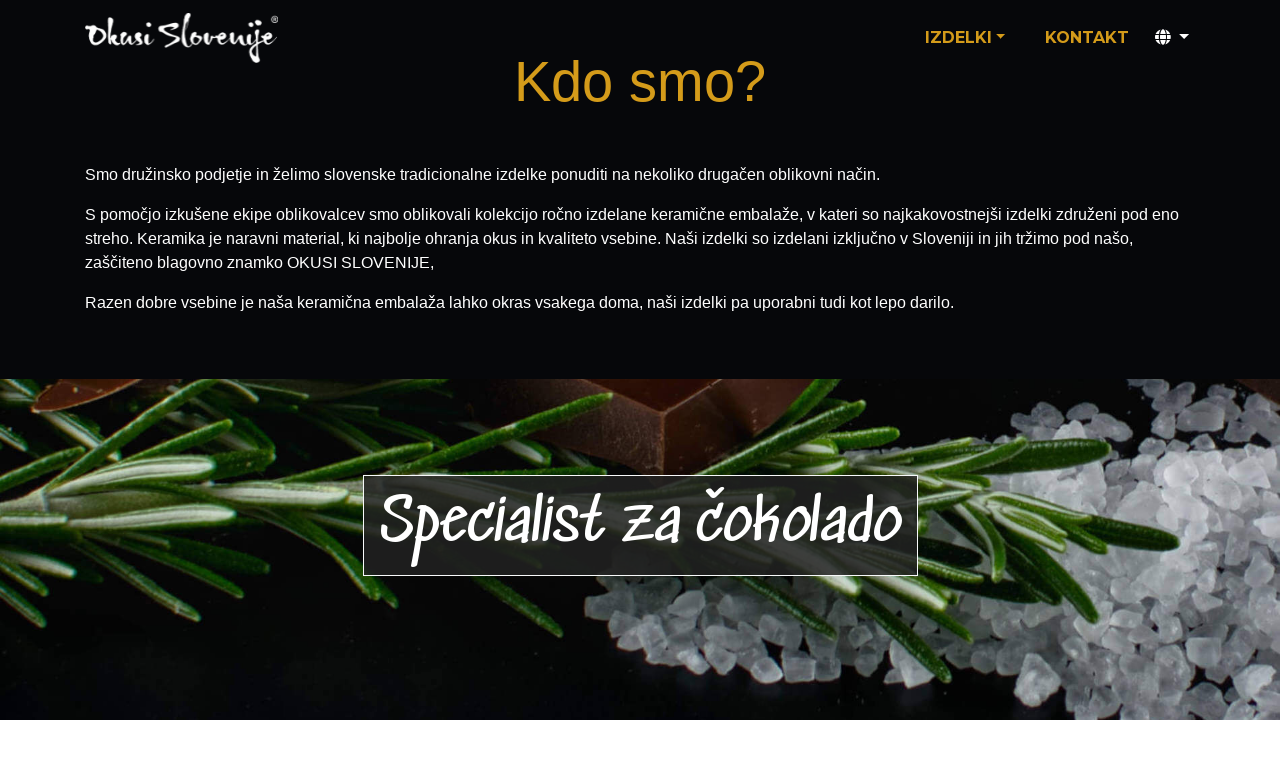

--- FILE ---
content_type: text/html; charset=utf-8
request_url: https://www.okusislovenije.si/sl/pumpkin-seed-oil-with-chili
body_size: 5384
content:
<!DOCTYPE html><html xmlns="http://www.w3.org/1999/xhtml" xml:lang="sl-si" lang="sl-si" ><head><meta charset="utf-8"><meta http-equiv="X-UA-Compatible" content="IE=edge"><meta name="viewport" content="width=device-width, initial-scale=1, shrink-to-fit=no"><base href="https://www.okusislovenije.si/sl/pumpkin-seed-oil-with-chili" /><meta http-equiv="content-type" content="text/html; charset=utf-8" /><meta name="og:site_name" content="Okusi Slovenije" /><meta name="og:title" content="Čokolada in ostale dobrote - Okusi Slovenije" /><meta name="og:description" content="Pod blagovno znamko Okusi Slovenije lahko najdete čokolado različnih okusov, testenine, soli, olja ter slastne darilne komplete za vsak okus." /><meta name="og:url" content="https://www.okusislovenije.si/sl/pumpkin-seed-oil-with-chili" /><meta name="og:type" content="website" /><meta name="description" content="Pod blagovno znamko Okusi Slovenije lahko najdete čokolado različnih okusov, testenine, soli, olja ter slastne darilne komplete za vsak okus." /><meta name="generator" content="Joomla! - Open Source Content Management" /><title>Čokolada in ostale dobrote - Okusi Slovenije</title><link rel="stylesheet" type="text/css" href="/media/plg_jchoptimize/cache/css/5ab028711be10acfad3464c7a002d596.css" /> <script type="application/json" class="joomla-script-options new">{"plg_system_ganocookies":{"root":"","trackingid":"UA-24012278-11","ga":{"anonymizeIp":true}}}</script><link href="https://fonts.googleapis.com/css?family=Montserrat:400,700,800|Work+Sans:300,400&display=swap&subset=latin-ext" rel="stylesheet"><link href="https://fonts.googleapis.com/css?family=Sedgwick+Ave&display=swap" rel="stylesheet"><link rel="stylesheet" type="text/css" href="/media/plg_jchoptimize/cache/css/5d2bf94b5c2093c3c051f6ac54479d90.css" /> <script type="application/javascript" src="/media/plg_jchoptimize/cache/js/72d9748f1195103a2b09dbd481de9492.js"></script> <script src="https://unpkg.com/scrollreveal/dist/scrollreveal.min.js"></script> <script type="application/javascript" src="/media/plg_jchoptimize/cache/js/978ab65335c19ea5c53a52c5e3ecc5b6.js"></script> <script type="text/javascript">window.onload=function(){$(function(){$(document).scroll(function(){var $nav=$(".navigacija");$nav.toggleClass('scrolled',$(this).scrollTop()>$nav.height());});});}</script> </head><body> <nav class="navbar navbar-expand-md navbar-dark fixed-top navigacija d-none d-md-block"><div class="container d-flex flex-row"> <a class="navbar-brand" href="https://www.okusislovenije.si/"><img src="/img/logo-wh-sm.png" width="193" height="50" /></a> <button class="navbar-toggler float-right" type="button" data-toggle="collapse" data-target="#navbarsExampleDefault" aria-controls="navbarsExampleDefault" aria-expanded="false" aria-label="Toggle navigation"> <span class="navbar-toggler-icon"></span> </button><div class="collapse navbar-collapse justify-content-end" id="navbarsExampleDefault"><ul class="navbar-nav  main-menu-cls mod-list"> <li class="nav item item-115 divider deeper dropdown parent"><a class="nav-link dropdown-toggle separator " id="sep115" data-toggle="dropdown" aria-haspopup="true" aria-expanded="false" >Izdelki</a> <ul class="nav-child unstyled dropdown-menu" aria-labelledby="sep115"><li class="nav item item-116"><a href="/sl/izdelki/cokolada" class="nav-link">Čokolada</a></li><li class="nav item item-151"><a href="/sl/izdelki/olja" class="nav-link">Olja</a></li><li class="nav item item-171"><a href="/sl/izdelki/soli" class="nav-link">Soli</a></li><li class="nav item item-178"><a href="/sl/izdelki/testenine" class="nav-link">Testenine</a></li><li class="nav item item-397"><a href="/sl/izdelki/darilni-kompleti" class="nav-link">Darilni kompleti</a></li></ul></li><li class="nav item item-117"><a href="/sl/kontakt" class="nav-link">Kontakt</a></li></ul></div><div class="dropdown lang-dropdown-okusi"> <button class="dropdown-toggle lang-gumb" type="button" id="dropdownMenuLng" data-toggle="dropdown" aria-haspopup="true" aria-expanded="false"> <i class="fas fa-globe"></i> </button><div class="dropdown-menu" aria-labelledby="dropdownMenuLng"><div class="lang-selector-cim"><div class="mod-languages"><ul class="lang-inline" dir="ltr"> <li> <a href="/de/"> <img src="/media/mod_languages/images/de_de.gif" alt="Deutsch (Deutschland)" title="Deutsch (Deutschland)" width="18" height="12" /> </a> </li> <li> <a href="/it/"> <img src="/media/mod_languages/images/it_it.gif" alt="Italiano (Italia)" title="Italiano (Italia)" width="18" height="12" /> </a> </li> <li class="lang-active"> <a href="https://www.okusislovenije.si/sl/pumpkin-seed-oil-with-chili"> <img src="/media/mod_languages/images/sl_si.gif" alt="Slovenščina (Slovenija)" title="Slovenščina (Slovenija)" width="18" height="12" /> </a> </li> <li> <a href="/en/"> <img src="/media/mod_languages/images/en_gb.gif" alt="English (United Kingdom)" title="English (United Kingdom)" width="18" height="12" /> </a> </li> </ul> </div> </div> </div> </div> </div> </nav> <nav class="navbar navbar-expand-md navbar-dark mobile-navigacija fixed-top d-md-none"><div class="container d-flex flex-row"> <a class="navbar-brand" href="https://www.okusislovenije.si/"><img src="/img/logo-wh-sm.png" width="193" height="50" /></a> <div class="main-menu-mobile"> <a href="#mmenu-mobile" class=" mmenu-mobile"><i class="fas fa-bars"></i></a> </div><div id="mmenu-mobile" style="display:none;"><div class="container-fluid"><div class="row bg-blac-os d-flex flex-wrap"><div class="lang-izbor-mobile"><div class="mod-languages"><ul class="lang-inline" dir="ltr"> <li> <a href="/de/"> <img src="/media/mod_languages/images/de_de.gif" alt="Deutsch (Deutschland)" title="Deutsch (Deutschland)" width="18" height="12" /> </a> </li> <li> <a href="/it/"> <img src="/media/mod_languages/images/it_it.gif" alt="Italiano (Italia)" title="Italiano (Italia)" width="18" height="12" /> </a> </li> <li class="lang-active"> <a href="https://www.okusislovenije.si/sl/pumpkin-seed-oil-with-chili"> <img src="/media/mod_languages/images/sl_si.gif" alt="Slovenščina (Slovenija)" title="Slovenščina (Slovenija)" width="18" height="12" /> </a> </li> <li> <a href="/en/"> <img src="/media/mod_languages/images/en_gb.gif" alt="English (United Kingdom)" title="English (United Kingdom)" width="18" height="12" /> </a> </li> </ul> </div> </div><div class="mmenu-wrp-mobile"><ul class="navbar-nav  mod-list"> <li class="nav item item-377"><a href="/sl/izdelki/cokolada" >Čokolada</a></li><li class="nav item item-378"><a href="/sl/izdelki/olja" >Olja</a></li><li class="nav item item-379"><a href="/sl/izdelki/soli" >Soli</a></li><li class="nav item item-380"><a href="/sl/izdelki/testenine" >Testenine</a></li><li class="nav item item-447"><a href="/sl/izdelki/darilni-kompleti" >Darilni kompleti</a></li><li class="nav item item-381"><a href="/sl/kontakt" >Kontakt</a></li></ul></div><div><div><div> <script>jQuery(document).ready(function($){jQuery(".mmenu-mobile").modaal({content_source:'#mmenu-mobile',fullscreen:'true'});});</script> </div> </nav><div class="container-fluid"><div class="row bg-blac-os"><div class="container pt-5 mb-5"><div class="row"><div class="col-md-12 lazy"><h2 class="gold-color text-center display-4 mb-5">Kdo smo?</h2><p><p class="text-white">Smo družinsko podjetje in želimo slovenske tradicionalne izdelke ponuditi na nekoliko drugačen oblikovni način.</p><p class="text-white">S pomočjo izkušene ekipe oblikovalcev smo oblikovali kolekcijo ročno izdelane keramične embalaže, v kateri so najkakovostnejši izdelki združeni pod eno streho. Keramika je naravni material, ki najbolje ohranja okus in kvaliteto vsebine. Naši izdelki so izdelani izključno v Sloveniji in jih tržimo pod našo, zaščiteno blagovno znamko OKUSI SLOVENIJE,</p><p class="text-white">Razen dobre vsebine je naša keramična embalaža lahko okras vsakega doma, naši izdelki pa uporabni tudi kot lepo darilo.</p></p></div></div></div></div></div><div class="container-fluid" id="cokoladice"><div class="row cokolada-cack-front"><div class="container pt-5 mb-5"><div class="row"><div class="col-md-12 d-flex justify-content-center p-5"><h2 class="text-center display-4 mb-5 text-white border-light border p-3 img-header-dark curusive">Specialist za čokolado</h2></div></div></div></div></div><div class="container-fluid"><div class="row bg-blac-os"><div class="container pt-5 mb-5"><div class="row"><div class="col-md-4 lazy-slow"> <img src="/img/coko-1-front.jpg" class="img-fluid lazy" width="800" height="800" /> </div><div class="col-md-8 lazy-med"><h3 class="gold-color display-4 mb-5 text-center">Čokolade Okusi Slovenije</h3><p class="text-white">Izdelujemo čokolade z zanimivimi kombinacijami okusov. Izdelujemo mlečne čokolade, dodamo pa jim najrazličnejše dodatke. Od klasičnih kot sta na primer mandelj ali brusnica, do bolj posebnih, kot so solni cvet ali lavanda. </p><p class="text-white">Uporabljamo vrhnsko temno čokolado. Že dalj časa ja dokazano, da ima temna čokolada veliko pozitivnih učnikov, kajti vsebuje veliko antioksidantov. Zaradi flavanolov njej znižuje krvni pritisk in lajša spanec. Košček čokolade na dan pa tudi izboljša delovanje vaših možganov. </p></div><div class="col-md-12"><p class="text-center pt-5"><a type="button" class="btn btn-light" href="/../sl/izdelki/cokolada">NAŠA PONUDBA ČOKOLAD</a></p></div></div></div></div></div><div class="container-fluid" id="oljadiv"><div class="row olja-cack-front"><div class="container pt-5 mb-5"><div class="row"><div class="col-md-12 d-flex justify-content-center p-5"><h2 class="text-center display-4 mb-5 text-white border-light border p-3 img-header-dark curusive">Olja za vsak okus</h2></div></div></div></div></div><div class="container-fluid"><div class="row bg-blac-os"><div class="container pt-5 mb-5"><div class="row"><div class="col-md-4 lazy-slow"> <img src="/img/olja-1-front.jpg" class="img-fluid lazy-slow" width="800" height="800" /> </div><div class="col-md-8 lazy-med"><h3 class="gold-color display-4 mb-5 text-center">Olivno in bučno olje</h3><p class="text-white">V ponudbi Okusov Slovenije najdete tudi olja, pridelana v Sloveniji, Ponujamo vam prvovrstno ekstra deviško olivno olje ter domače prekmursko bučno olje.</p><p class="text-white">Če pa radi eksperimentirate z okusi, vam lahko ponudimo olja z dodatki, kot so olje s tartufi, s čilijem ali z jurčki. Odličen dodatek za izboljšanje mesnih jedi, omak, in solat.</p></div><div class="col-md-12"><p class="text-center pt-5"><a type="button" class="btn btn-light" href="/../sl/izdelki/olja">NAŠA PONUDBA OLJ</a></p></div></div></div></div></div><div class="container-fluid" id="pastadiv"><div class="row pasta-cack-front"><div class="container pt-5 mb-5"><div class="row"><div class="col-md-12 d-flex justify-content-center p-5"><h2 class="text-center display-4 mb-5 text-white border-light border p-3 img-header-dark curusive">Testenine</h2></div></div></div></div></div><div class="container-fluid"><div class="row bg-blac-os"><div class="container pt-5 mb-5"><div class="row"><div class="col-md-4"> <img src="/img/pasta-1-front.jpg" class="img-fluid lazy-slow" width="800" height="800" /> </div><div class="col-md-8 lazy-med"><h3 class="gold-color display-4 mb-5 text-center">Domače testenine Okusi Slovenije</h3><p class="text-white">Testenine so izdelane po domači recepturi, za piko na i pa poskrbijo dodatki, ki vaše brbončice popeljejo na višjo raven. Vsem našim testeninam dodamo nekaj, kar jih dela posebne.</p><p class="text-white">Lahko izbirate med testeninami z okusom čokolade, z dodatkom čilija, z okusom jurčkov, špinače in rožmarina ter naša posebnost - testenine z refoškom. S pravo omako dobite vrhunsko razvajanje vaših brbončic!</p></div><div class="col-md-12"><p class="text-center pt-5"><a type="button" class="btn btn-light" href="/../sl/izdelki/testenine">PONUDBA TESTENIN</a></p></div></div></div></div></div><div class="container-fluid" id="solidiv"><div class="row sol-cack-front"><div class="container pt-5 mb-5"><div class="row"><div class="col-md-12 d-flex justify-content-center p-5"><h2 class="text-center display-4 mb-5 text-white border-light border p-3 img-header-dark curusive">Začimbne soli</h2></div></div></div></div></div><div class="container-fluid"><div class="row bg-blac-os"><div class="container pt-5 mb-5"><div class="row"><div class="col-md-4"> <img src="/img/sol-1-front.jpg" class="img-fluid lazy-slow" width="800" height="800" /> </div><div class="col-md-8 lazy-med"><h3 class="gold-color display-4 mb-5 text-center">Soli Okusi Slovenije</h3><p class="text-white">Sol ojača in izboljša okus večine jedi. Naše začimbne soli ga ponesejo še ne višjo raven. Soli iz piranskih solin dodamo okusne dodatke.<p class="text-white"></p><p class="text-white">Vse soli so pakirane v mali embalaži, primerni za darilo. Poleg klasične grobo mlete soli vam ponujamo sol z zelišči, žar mešanico, sol s tartufi...<p class="text-white"></p></div><div class="col-md-12"><p class="text-center pt-5"><a type="button" class="btn btn-light" href="/../sl/izdelki/soli">PONUDBA SOLI</a></p></div></div></div></div></div></div><div class="container-fluid" id="darilseti"><div class="row darilnikompleti-cack-front"><div class="container pt-5 mb-5"><div class="row"><div class="col-md-12 d-flex justify-content-center p-5"><h2 class="text-center display-4 mb-5 text-white border-light border p-3 img-header-dark curusive">Darilni seti</h2></div></div></div></div></div><div class="container-fluid"><div class="row bg-blac-os"><div class="container pt-5 mb-5"><div class="row"><div class="col-md-4"> <img src="/img/set5.jpg" class="img-fluid lazy-slow" width="800" height="800" /> </div><div class="col-md-8 lazy-med"><h3 class="gold-color display-4 mb-5 text-center">Darilni seti Okusi Slovenije</h3><p class="text-white">Če iščete prav posebno darilo za vaše partnerje, potem so naši darilni seti odlično in okusno darilo.<p class="text-white"></p><p class="text-white">Za vas smo pripravili okusne kombinacije naših izdelkov, na voljo pa so še prav posebni kompleti z drugimi odličnimi izdelki. Pakirani so v črno darilno embalažo.<p class="text-white"></p></div><div class="col-md-12"><p class="text-center pt-5"><a type="button" class="btn btn-light" href="/../sl/izdelki/darilni-kompleti">PONUDBA DARILNIH SETOV</a></p></div></div></div></div></div><div class="blank"> </div><footer class="noga"><div class="container"><div itemscope itemtype="https://schema.org/Organization" class="row"><div class="col-md-4"><h3 class="curusive">Lokacija</h3><p><b><span itemprop="name">JAVE d.o.o.</span><br></b><br><i class="fas fa-map-marker-alt"></i><span itemprop="address" itemscope itemtype="https://schema.org/PostalAddress"> PE X.ocolat</b><br><span itemprop="streetAddress">Poslovna cona A 17</span><br><span itemprop="postalCode">4208 Šenčur</span><br></span>Id za DDV: SI 32123400<br><br></span></p></div><div class="col-md-4"><h3 class="curusive">Kontakt</h3><p></p><p><i class="fas fa-phone"></i><span itemprop="telephone">&nbsp; +386 41 680 797</span><br><i class="fas fa-phone"></i>&nbsp; <span itemprop="telephone">+386 31 632 808</span><br><br><i class="fas fa-at"></i>&nbsp; <span itemprop="email"><span id="cloak3f163bc20ad007806bc2b9253a95ec1c">Ta e-poštni naslov je zaščiten proti smetenju. Potrebujete Javascript za pogled.</span><script type='text/javascript'>document.getElementById('cloak3f163bc20ad007806bc2b9253a95ec1c').innerHTML='';var prefix='&#109;a'+'i&#108;'+'&#116;o';var path='hr'+'ef'+'=';var addy3f163bc20ad007806bc2b9253a95ec1c='&#105;nf&#111;'+'&#64;';addy3f163bc20ad007806bc2b9253a95ec1c=addy3f163bc20ad007806bc2b9253a95ec1c+'j&#97;v&#101;'+'&#46;'+'s&#105;';var addy_text3f163bc20ad007806bc2b9253a95ec1c='&#105;nf&#111;'+'&#64;'+'j&#97;v&#101;'+'&#46;'+'s&#105;';document.getElementById('cloak3f163bc20ad007806bc2b9253a95ec1c').innerHTML+='<a '+path+'\''+prefix+':'+addy3f163bc20ad007806bc2b9253a95ec1c+'\'>'+addy_text3f163bc20ad007806bc2b9253a95ec1c+'<\/a>';</script></span></p><p></p></div><div class="col-md-4"><h3 class="curusive">Sledite nam!</h3><p><a class="nogalink" href="https://www.facebook.com/okusislovenije"><i class="fab fa-facebook"></i>&nbsp; Facebook</a></p><p><i class="fab fa-instagram"></i>&nbsp; Instagram</p></div></div><hr><div class="row"><div class="col-md-12 text-warning"><p>© Jave d.o.o. 2020. Izdelava: MT Design</p></div></div></div></footer><link rel="stylesheet" href="/templates/template-okusislovenije/bootstrap/css/bootstrap.css" type="text/css" /> <script src="https://cdn.jsdelivr.net/gh/cferdinandi/smooth-scroll/dist/smooth-scroll.polyfills.min.js"></script> <script>var scroll=new SmoothScroll('a[href*="#"]');</script> <script src="/templates/template-okusislovenije/assets/js/popper.js"></script> <script src="https://kit.fontawesome.com/a6d76b41d3.js" crossorigin="anonymous"></script> <script>ScrollReveal().reveal('.lazy');ScrollReveal().reveal('.lazy-slow',{delay:400});ScrollReveal().reveal('.lazy-med',{delay:200});</script> <script>$('.animiraj1.animater').delay(100).animate({'opacity':'1'},500);$('.animiraj2.animater').delay(500).animate({'opacity':'1'},500);$('.animiraj3.animater').delay(900).animate({'opacity':'1'},500);$('.animiraj4.animater').delay(1300).animate({'opacity':'1'},500);$('.animiraj5.animater').delay(1700).animate({'opacity':'1'},500);$('.animiraj6.animater').delay(2100).animate({'opacity':'1'},500);</script> </body> </html>

--- FILE ---
content_type: text/css
request_url: https://www.okusislovenije.si/media/plg_jchoptimize/cache/css/5d2bf94b5c2093c3c051f6ac54479d90.css
body_size: 3999
content:
@charset "utf-8";@font-face{font-family:'icomoon';src:url(/templates/template-okusislovenije/fonts/icomoon.eot?gslbdl=);src:url(/templates/template-okusislovenije/fonts/icomoon.eot?gslbdl=#iefix) format('embedded-opentype'),url(/templates/template-okusislovenije/fonts/icomoon.ttf?gslbdl=) format('truetype'),url(/templates/template-okusislovenije/fonts/icomoon.woff?gslbdl=) format('woff'),url(/templates/template-okusislovenije/fonts/icomoon.svg?gslbdl=#icomoon) format('svg');font-weight:normal;font-style:normal;font-display:block}[class^="icon-"],[class*=" icon-"]{font-family:'icomoon' !important;speak:none;font-style:normal;font-weight:normal;font-variant:normal;text-transform:none;line-height:1;-webkit-font-smoothing:antialiased;-moz-osx-font-smoothing:grayscale}.front-icon{color:#d49b1a;font-size:41px;padding:20px;border-radius:50px;background:#232121;border:5px solid #e2e2e2;display:block;width:6rem;height:6rem;margin:20px auto}.icon-choc:before{content:"\e903"}.icon-buca:before{content:"\e902"}.icon-kis:before{content:"\e900"}.icon-pasta:before{content:"\e905"}.icon-sol:before{content:"\e904"}.icon-olive:before{content:"\e901"}body{padding-top:3.5rem;font-family:'Work Sans',sans-serif}h1 img{height:auto}.mobile-navigacija{font-family:'Montserrat',sans-serif;font-weight:700;text-transform:uppercase;transition:all 0.3s;z-index:999 !important;background-color:#1b1919}.main-menu-mobile .mmenu-mobile i{color:#FFF}.lang-izbor-mobile,.mmenu-wrp-mobile{width:100%}.lang-izbor-mobile .mod-languages{text-align:center}.mmenu-wrp-mobile ul.navbar-nav li{text-align:center;display:block;margin-bottom:1rem}.mmenu-wrp-mobile ul.navbar-nav{display:block;margin-left:auto;margin-right:auto;margin-top:20px}.mmenu-wrp-mobile ul.navbar-nav li a{text-transform:uppercase;color:#FFF;font-size:2rem;font-weight:100}.mmenu-wrp-mobile ul.navbar-nav li a:hover,.mmenu-wrp-mobile ul.navbar-nav li a:focus{outline:none;text-decoration:none}.mobile-navigacija .navbar-brand img{height:30px;width:auto}.navigacija{font-family:'Montserrat',sans-serif;font-weight:700;text-transform:uppercase;transition:all 0.3s;z-index:999 !important}.navigacija.scrolled{background-color:#1b1919}body{padding-top:0}.navigacija.navbar-dark .navbar-nav .nav-link{color:#d49b1a;padding-left:20px;padding-right:20px}.navigacija.navbar-dark .navbar-nav .nav-item.active .nav-link{color:#FFF}.height100{height:100vh}.height100 .container{z-index:100;position:relative}.front-jumbo-back{background-image:url(/templates/template-okusislovenije/img/slide-1.jpg);background-repeat:no-repeat;background-size:cover;background-position:center top;object-fit:cover}.front-jumbo-back:after{position:absolute;content:" ";top:0;left:0;width:100%;height:100%;z-index:0;background-color:rgba(8,8,8,0.83)}.ikone-div-front h3,.ikone-div-front h2{font-weight:100;font-size:1.75rem}.curusive{font-family:'Sedgwick Ave',cursive}.gold-color{color:#d49b1a}@media (max-width:575.98px){h1.text-center.gold-color{font-size:3rem}}.bottom-crta:after{content:' ';position:absolute;top:35%;left:50%;width:100px;border:2px solid #d49b1a;border-radius:4px;transform:translateX(-50%)}.modal-fullscreen-menu .close{color:white;opacity:1;padding:10px;position:absolute;top:0;right:0;z-index:1;font-size:5vh}.modal-fullscreen-menu .modal-dialog{margin:0 auto;width:100%;max-width:768px;display:flex;height:100%;align-items:center}.modal-fullscreen-menu .modal-content{background-color:transparent;box-shadow:none;border:none}.modal-fullscreen-menu .list-group{text-align:center;margin:0 auto;width:100%}.modal-fullscreen-menu .list-group a{font-size:200%;font-weight:200;letter-spacing:0.05em;border:none;transition:all 0.25s ease;background-color:transparent;color:white;padding:7.5vh 0;height:5vh;font-size:5vh;line-height:0}.modal-fullscreen-menu .list-group a:before{content:'';position:absolute;top:0;left:0;width:100%;height:100%;background:white;z-index:-1;opacity:0;transform:scale3d(0.7,1,1);transition:transform 0.4s,opacity 0.4s}.modal-fullscreen-menu .list-group a:hover{color:black}.modal-fullscreen-menu .list-group a:hover:before{transform:translate3d(0,0,0);opacity:1}.modal-backdrop.in{opacity:1}.cokolada-cack-front{background-image:url(/templates/template-okusislovenije/img/cokobk.jpg);background-size:cover;background-position:center center;background-attachment:fixed;background-repeat:no-repeat}.olja-cack-front{background-image:url(/templates/template-okusislovenije/img/oljabk.jpg);background-size:cover;background-position:center center;background-attachment:fixed;background-repeat:no-repeat}.darilnikompleti-cack-front{background-image:url(/templates/template-okusislovenije/img/kompleti-montaza.jpg);background-size:cover;background-position:center center;background-attachment:fixed}.bg-blac-os{background-color:#06070a}.img-header-dark{background-color:rgba(34,34,34,0.83)}.pasta-cack-front{background-image:url(/templates/template-okusislovenije/img/pasta.jpeg);background-size:cover;background-position:center center;background-attachment:fixed}.sol-cack-front{background-image:url(/templates/template-okusislovenije/img/solbk.jpg);background-size:cover;background-position:center center;background-attachment:fixed}.set-x2{background-image:url(/templates/template-okusislovenije/img/set-2x.jpg);background-size:cover;background-position:center center;background-attachment:fixed}.noga{background-color:#1b1919;color:#fff;padding-top:50px;padding-bottom:50px}.noga h3,.noga h2,.noga h4{color:#d49b1a;font-weight:800;margin-bottom:20px}.noga p{font-weight:100}.ikone-div-front a{text-align:center;color:#FFF}.ikone-div-front a:hover{text-decoration:none;color:#FFF}@media (max-width:575px){.veliki_naslov{font-size:36px;margin-top:150px;margin-bottom:20px}.front-icon{font-size:20px;width:3.5rem;height:3.5rem;padding-top:17px;padding-left:17px;BORDER:1PX SOLID #fff}.ikone-div-front h3,.ikone-div-front h2{font-weight:100;font-size:1.2rem}}.product-naslov{font-size:32px !important}.gold-border{border:}.whiteborder{border:1px solid #fff}.gold-border{border:1px solid #d49b1a}.prod-slika-container{margin-bottom:15px}.prod-title-ozadje{background-color:#1f1f1f}.cokolada-categ-bkg{background-image:url(/templates/template-okusislovenije/img/coko-drkbk.jpg);background-size:cover;background-position:center center;background-attachment:fixed}.cokolada-basic-bkg{background-image:url(/templates/template-okusislovenije/img/okusi-cokolada-bk.jpg);background-size:cover;background-position:center center;background-attachment:fixed}.semenke-bkg{background-image:url(/templates/template-okusislovenije/img/semenke-bk.jpg);background-size:cover;background-position:center center;background-attachment:fixed}.bg-mildchoc{background-color:#110b0b}.grow-animate{transition:all .2s ease-in-out}.grow-animate:hover{transform:scale(1.1)}.animater{opacity:0}.galarija-row .col-md-3 h3{margin-top:10px;font-size:1.35rem;min-height:3rem}.galarija-row .col-md-3{margin-bottom:2rem;display:flex;align-items:center;justify-content:center}.galarija-row img{display:block;margin-left:auto;margin-right:auto}.filter-buton-container .btn{border:1px solid #fff;background:none;color:#d49b1a;text-transform:uppercase;letter-spacing:2px;border-radius:0px;margin:10px}.coko-link .gold-border{transition:all 0.3s ease}.coko-link{display:flex}.coko-link:hover{text-decoration:none}.coko-link:hover .gold-border{box-shadow:1px 1px 14px 6px rgba(212,155,26,0.2);border-color:#fff}.modaal-fullscreen .modaal-container{background:#06070a}.big-gumb-bak h3{transition:all 0.3s ease}.big-gumb-bak:hover{text-decoration:none}.big-gumb-bak:hover h3{color:#d49b1a !important}.big-gumb-bak:active{}.soli-mainbkg{background-image:url(/templates/template-okusislovenije/img/soli-drkbk.jpg);background-size:cover;background-position:center center;background-attachment:fixed}.testenine-main-bk{background-image:url(/templates/template-okusislovenije/img/testeninebk.jpg);background-position:center center;background-size:cover;background-attachment:fixed}a.nav-link{transition:color 0.3s ease}.navigacija.navbar-dark .dropdown-menu .current .nav-link,.navigacija.navbar-dark .dropdown-menu .active .nav-link,.dropdown-menu a.nav-link:hover{color:#545454 !important}.obrazec-kontakt-wpr{display:block;margin-left:auto;margin-right:auto}.obrazec-kontakt-wpr .cf-content-wrap,.obrazec-kontakt-wpr .cf-form-wrap{background:#06070a !important}.nogalink{color:#FFF;transition:all 0.3s ease}.nogalink:hover{color:#d49b1a;text-decoration:none}.lang-gumb{background:none;border:none;color:#fff;transition:color 0.3s ease}.lang-gumb:focus{color:#d49b1a;outline:none}.lang-selector-cim{text-align:center}.lang-dropdown-okusi .dropdown-menu{left:50% !important;transform:translateX(-50%) !important;top:100% !important}@media (max-width:576px){h1 img{max-width:300px}.front-jumbo-back:after{height:120%}}@media (min-width:576px) and (max-width:768px){.front-icon{font-size:25px;padding:10px;width:3rem;height:3rem;border:2px solid #fff;margin-top:0px;margin-bottom:12px}.front-jumbo-back:after{height:120%}.ikone-div-front h3,.ikone-div-front h2{font-size:1rem}.veliki_naslov img{margin-top:20px;max-width:200px}}
.modaal-noscroll{overflow:hidden}.modaal-accessible-hide{position:absolute !important;clip:rect(1px 1px 1px 1px);clip:rect(1px,1px,1px,1px);padding:0 !important;border:0 !important;height:1px !important;width:1px !important;overflow:hidden}.modaal-overlay{position:fixed;top:0;left:0;width:100%;height:100%;z-index:999;opacity:0}.modaal-wrapper{display:block;position:fixed;top:0;left:0;width:100%;height:100%;z-index:9999;overflow:auto;opacity:1;box-sizing:border-box;-webkit-overflow-scrolling:touch;-webkit-transition:all 0.3s ease-in-out;transition:all 0.3s ease-in-out}.modaal-wrapper *{box-sizing:border-box;-webkit-font-smoothing:antialiased;-moz-osx-font-smoothing:grayscale;-webkit-backface-visibility:hidden}.modaal-wrapper .modaal-close{border:none;background:transparent;padding:0;-webkit-appearance:none}.modaal-wrapper.modaal-start_none{display:none;opacity:1}.modaal-wrapper.modaal-start_fade{opacity:0}.modaal-wrapper *[tabindex="0"]{outline:none !important}.modaal-wrapper.modaal-fullscreen{overflow:hidden}.modaal-outer-wrapper{display:table;position:relative;width:100%;height:100%}.modaal-fullscreen .modaal-outer-wrapper{display:block}.modaal-inner-wrapper{display:table-cell;width:100%;height:100%;position:relative;vertical-align:middle;text-align:center;padding:80px 25px}.modaal-fullscreen .modaal-inner-wrapper{padding:0;display:block;vertical-align:top}.modaal-container{position:relative;display:inline-block;width:100%;margin:auto;text-align:left;color:#000;max-width:1000px;border-radius:0px;background:#fff;box-shadow:0 4px 15px rgba(0,0,0,0.2);cursor:auto}.modaal-container.is_loading{height:100px;width:100px;overflow:hidden}.modaal-fullscreen .modaal-container{max-width:none;height:100%;overflow:auto}.modaal-close{position:fixed;right:20px;top:20px;color:#fff;cursor:pointer;opacity:1;width:50px;height:50px;background:rgba(0,0,0,0);border-radius:100%;-webkit-transition:all 0.2s ease-in-out;transition:all 0.2s ease-in-out}.modaal-close:focus,.modaal-close:hover{outline:none;background:#fff}.modaal-close:focus:before,.modaal-close:focus:after,.modaal-close:hover:before,.modaal-close:hover:after{background:#b93d0c}.modaal-close span{position:absolute !important;clip:rect(1px 1px 1px 1px);clip:rect(1px,1px,1px,1px);padding:0 !important;border:0 !important;height:1px !important;width:1px !important;overflow:hidden}.modaal-close:before,.modaal-close:after{display:block;content:" ";position:absolute;top:14px;left:23px;width:4px;height:22px;border-radius:4px;background:#fff;-webkit-transition:background 0.2s ease-in-out;transition:background 0.2s ease-in-out}.modaal-close:before{-webkit-transform:rotate(-45deg);-ms-transform:rotate(-45deg);transform:rotate(-45deg)}.modaal-close:after{-webkit-transform:rotate(45deg);-ms-transform:rotate(45deg);transform:rotate(45deg)}.modaal-fullscreen .modaal-close{background:#afb7bc;right:10px;top:10px}.modaal-content-container{padding:30px}.modaal-confirm-wrap{padding:30px 0 0;text-align:center;font-size:0}.modaal-confirm-btn{font-size:14px;display:inline-block;margin:0 10px;vertical-align:middle;cursor:pointer;border:none;background:transparent}.modaal-confirm-btn.modaal-ok{padding:10px 15px;color:#fff;background:#555;border-radius:3px;-webkit-transition:background 0.2s ease-in-out;transition:background 0.2s ease-in-out}.modaal-confirm-btn.modaal-ok:hover{background:#2f2f2f}.modaal-confirm-btn.modaal-cancel{text-decoration:underline}.modaal-confirm-btn.modaal-cancel:hover{text-decoration:none;color:#2f2f2f}.modaal-instagram .modaal-container{width:auto;background:transparent;box-shadow:none !important}.modaal-instagram .modaal-content-container{padding:0;background:transparent}.modaal-instagram .modaal-content-container>blockquote{width:1px !important;height:1px !important;opacity:0 !important}.modaal-instagram iframe{opacity:0;margin:-6px !important;border-radius:0 !important;width:1000px !important;max-width:800px !important;box-shadow:none !important;-webkit-animation:instaReveal 1s linear forwards;animation:instaReveal 1s linear forwards}.modaal-image .modaal-inner-wrapper{padding-left:140px;padding-right:140px}.modaal-image .modaal-container{width:auto;max-width:100%}.modaal-gallery-wrap{position:relative;color:#fff}.modaal-gallery-item{display:none}.modaal-gallery-item img{display:block}.modaal-gallery-item.is_active{display:block}.modaal-gallery-label{position:absolute;left:0;width:100%;margin:20px 0 0;font-size:18px;text-align:center;color:#fff}.modaal-gallery-label:focus{outline:none}.modaal-gallery-control{position:absolute;top:50%;-webkit-transform:translateY(-50%);-ms-transform:translateY(-50%);transform:translateY(-50%);opacity:1;cursor:pointer;color:#fff;width:50px;height:50px;background:rgba(0,0,0,0);border:none;border-radius:100%;-webkit-transition:all 0.2s ease-in-out;transition:all 0.2s ease-in-out}.modaal-gallery-control.is_hidden{opacity:0;cursor:default}.modaal-gallery-control:focus,.modaal-gallery-control:hover{outline:none;background:#fff}.modaal-gallery-control:focus:before,.modaal-gallery-control:focus:after,.modaal-gallery-control:hover:before,.modaal-gallery-control:hover:after{background:#afb7bc}.modaal-gallery-control span{position:absolute !important;clip:rect(1px 1px 1px 1px);clip:rect(1px,1px,1px,1px);padding:0 !important;border:0 !important;height:1px !important;width:1px !important;overflow:hidden}.modaal-gallery-control:before,.modaal-gallery-control:after{display:block;content:" ";position:absolute;top:16px;left:25px;width:4px;height:18px;border-radius:4px;background:#fff;-webkit-transition:background 0.2s ease-in-out;transition:background 0.2s ease-in-out}.modaal-gallery-control:before{margin:-5px 0 0;-webkit-transform:rotate(-45deg);-ms-transform:rotate(-45deg);transform:rotate(-45deg)}.modaal-gallery-control:after{margin:5px 0 0;-webkit-transform:rotate(45deg);-ms-transform:rotate(45deg);transform:rotate(45deg)}.modaal-gallery-next-inner{left:100%;margin-left:40px}.modaal-gallery-next-outer{right:45px}.modaal-gallery-prev:before,.modaal-gallery-prev:after{left:22px}.modaal-gallery-prev:before{margin:5px 0 0;-webkit-transform:rotate(-45deg);-ms-transform:rotate(-45deg);transform:rotate(-45deg)}.modaal-gallery-prev:after{margin:-5px 0 0;-webkit-transform:rotate(45deg);-ms-transform:rotate(45deg);transform:rotate(45deg)}.modaal-gallery-prev-inner{right:100%;margin-right:40px}.modaal-gallery-prev-outer{left:45px}.modaal-video-wrap{margin:auto 50px;position:relative}.modaal-video-container{position:relative;padding-bottom:56.25%;height:0;overflow:hidden;max-width:100%;box-shadow:0 0 10px rgba(0,0,0,0.3);background:#000;max-width:1300px;margin-left:auto;margin-right:auto}.modaal-video-container iframe,.modaal-video-container object,.modaal-video-container embed{position:absolute;top:0;left:0;width:100%;height:100%}.modaal-iframe .modaal-content{width:100%;height:100%}.modaal-iframe-elem{width:100%;height:100%;display:block}.modaal-loading-spinner{background:none;position:absolute;width:200px;height:200px;top:50%;left:50%;margin:-100px 0 0 -100px;-webkit-transform:scale(0.25);-ms-transform:scale(0.25);transform:scale(0.25)}.modaal-loading-spinner>div{width:24px;height:24px;margin-left:4px;margin-top:4px;position:absolute}.modaal-loading-spinner>div>div{width:100%;height:100%;border-radius:15px;background:#fff}.modaal-loading-spinner>div:nth-of-type(1)>div{-webkit-animation:modaal-loading-spinner 1s linear infinite;animation:modaal-loading-spinner 1s linear infinite;-webkit-animation-delay:0s;animation-delay:0s}.modaal-loading-spinner>div:nth-of-type(2)>div,.modaal-loading-spinner>div:nth-of-type(3)>div{-ms-animation:modaal-loading-spinner 1s linear infinite;-moz-animation:modaal-loading-spinner 1s linear infinite;-webkit-animation:modaal-loading-spinner 1s linear infinite;-o-animation:modaal-loading-spinner 1s linear infinite}.modaal-loading-spinner>div:nth-of-type(1){-ms-transform:translate(84px,84px) rotate(45deg) translate(70px,0);-webkit-transform:translate(84px,84px) rotate(45deg) translate(70px,0);transform:translate(84px,84px) rotate(45deg) translate(70px,0)}.modaal-loading-spinner>div:nth-of-type(2)>div{-webkit-animation:modaal-loading-spinner 1s linear infinite;animation:modaal-loading-spinner 1s linear infinite;-webkit-animation-delay:.12s;animation-delay:.12s}.modaal-loading-spinner>div:nth-of-type(2){-ms-transform:translate(84px,84px) rotate(90deg) translate(70px,0);-webkit-transform:translate(84px,84px) rotate(90deg) translate(70px,0);transform:translate(84px,84px) rotate(90deg) translate(70px,0)}.modaal-loading-spinner>div:nth-of-type(3)>div{-webkit-animation:modaal-loading-spinner 1s linear infinite;animation:modaal-loading-spinner 1s linear infinite;-webkit-animation-delay:.25s;animation-delay:.25s}.modaal-loading-spinner>div:nth-of-type(4)>div,.modaal-loading-spinner>div:nth-of-type(5)>div{-ms-animation:modaal-loading-spinner 1s linear infinite;-moz-animation:modaal-loading-spinner 1s linear infinite;-webkit-animation:modaal-loading-spinner 1s linear infinite;-o-animation:modaal-loading-spinner 1s linear infinite}.modaal-loading-spinner>div:nth-of-type(3){-ms-transform:translate(84px,84px) rotate(135deg) translate(70px,0);-webkit-transform:translate(84px,84px) rotate(135deg) translate(70px,0);transform:translate(84px,84px) rotate(135deg) translate(70px,0)}.modaal-loading-spinner>div:nth-of-type(4)>div{-webkit-animation:modaal-loading-spinner 1s linear infinite;animation:modaal-loading-spinner 1s linear infinite;-webkit-animation-delay:.37s;animation-delay:.37s}.modaal-loading-spinner>div:nth-of-type(4){-ms-transform:translate(84px,84px) rotate(180deg) translate(70px,0);-webkit-transform:translate(84px,84px) rotate(180deg) translate(70px,0);transform:translate(84px,84px) rotate(180deg) translate(70px,0)}.modaal-loading-spinner>div:nth-of-type(5)>div{-webkit-animation:modaal-loading-spinner 1s linear infinite;animation:modaal-loading-spinner 1s linear infinite;-webkit-animation-delay:.5s;animation-delay:.5s}.modaal-loading-spinner>div:nth-of-type(6)>div,.modaal-loading-spinner>div:nth-of-type(7)>div{-ms-animation:modaal-loading-spinner 1s linear infinite;-moz-animation:modaal-loading-spinner 1s linear infinite;-webkit-animation:modaal-loading-spinner 1s linear infinite;-o-animation:modaal-loading-spinner 1s linear infinite}.modaal-loading-spinner>div:nth-of-type(5){-ms-transform:translate(84px,84px) rotate(225deg) translate(70px,0);-webkit-transform:translate(84px,84px) rotate(225deg) translate(70px,0);transform:translate(84px,84px) rotate(225deg) translate(70px,0)}.modaal-loading-spinner>div:nth-of-type(6)>div{-webkit-animation:modaal-loading-spinner 1s linear infinite;animation:modaal-loading-spinner 1s linear infinite;-webkit-animation-delay:.62s;animation-delay:.62s}.modaal-loading-spinner>div:nth-of-type(6){-ms-transform:translate(84px,84px) rotate(270deg) translate(70px,0);-webkit-transform:translate(84px,84px) rotate(270deg) translate(70px,0);transform:translate(84px,84px) rotate(270deg) translate(70px,0)}.modaal-loading-spinner>div:nth-of-type(7)>div{-webkit-animation:modaal-loading-spinner 1s linear infinite;animation:modaal-loading-spinner 1s linear infinite;-webkit-animation-delay:.75s;animation-delay:.75s}.modaal-loading-spinner>div:nth-of-type(7){-ms-transform:translate(84px,84px) rotate(315deg) translate(70px,0);-webkit-transform:translate(84px,84px) rotate(315deg) translate(70px,0);transform:translate(84px,84px) rotate(315deg) translate(70px,0)}.modaal-loading-spinner>div:nth-of-type(8)>div{-webkit-animation:modaal-loading-spinner 1s linear infinite;animation:modaal-loading-spinner 1s linear infinite;-webkit-animation-delay:.87s;animation-delay:.87s}.modaal-loading-spinner>div:nth-of-type(8){-ms-transform:translate(84px,84px) rotate(360deg) translate(70px,0);-webkit-transform:translate(84px,84px) rotate(360deg) translate(70px,0);transform:translate(84px,84px) rotate(360deg) translate(70px,0)}@media only screen and (min-width:1400px){.modaal-video-container{padding-bottom:0;height:731px}}@media only screen and (max-width:1140px){.modaal-image .modaal-inner-wrapper{padding-left:25px;padding-right:25px}.modaal-gallery-control{top:auto;bottom:20px;-webkit-transform:none;-ms-transform:none;transform:none;background:rgba(0,0,0,0.7)}.modaal-gallery-control:before,.modaal-gallery-control:after{background:#fff}.modaal-gallery-next{left:auto;right:20px}.modaal-gallery-prev{left:20px;right:auto}}@media screen and (max-width:900px){.modaal-instagram iframe{width:500px !important}}@media only screen and (max-width:600px){.modaal-instagram iframe{width:280px !important}}@media screen and (max-height:1100px){.modaal-instagram iframe{width:700px !important}}@media screen and (max-height:1000px){.modaal-inner-wrapper{padding-top:60px;padding-bottom:60px}.modaal-instagram iframe{width:600px !important}}@media screen and (max-height:900px){.modaal-instagram iframe{width:500px !important}.modaal-video-container{max-width:900px;max-height:510px}}@media only screen and (max-height:820px){.modaal-gallery-label{display:none}}@keyframes instaReveal{0%{opacity:0}100%{opacity:1}}@-webkit-keyframes instaReveal{0%{opacity:0}100%{opacity:1}}@-webkit-keyframes modaal-loading-spinner{0%{opacity:1;-ms-transform:scale(1.5);-webkit-transform:scale(1.5);transform:scale(1.5)}100%{opacity:.1;-ms-transform:scale(1);-webkit-transform:scale(1);transform:scale(1)}}@keyframes modaal-loading-spinner{0%{opacity:1;-ms-transform:scale(1.5);-webkit-transform:scale(1.5);transform:scale(1.5)}100%{opacity:.1;-ms-transform:scale(1);-webkit-transform:scale(1);transform:scale(1)}}
